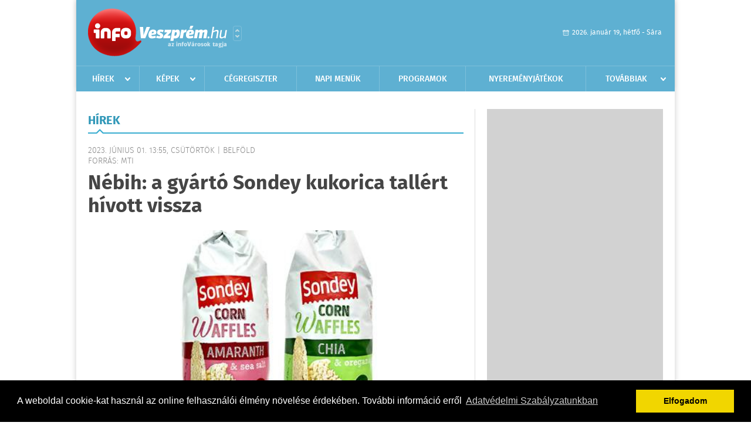

--- FILE ---
content_type: text/html; charset=UTF-8
request_url: https://infoveszprem.hu/hirek/olvas/nebih-a-gyarto-sondey-kukorica-tallert-hivott-vissza-2023-06-01-135526
body_size: 5535
content:
 <!DOCTYPE html>
<html>
<head>
    <title>Nébih: a gyártó Sondey kukorica tallért hívott vissza | Hírek | infoVeszpr&#233;m</title>
    <meta charset="utf-8" />
	<meta name="keywords" content="infoVeszpr&#233;m, friss hírek, helyi hírek, országos hírek, sport hírek, bulvár hírek" />
	<meta name="news_keywords" content="" />
	<meta name="description" content="" />
    <meta name="viewport" content="user-scalable=no">
	<meta name="format-detection" content="telephone=no">
	
		
	<meta property="og:title" content="Nébih: a gyártó Sondey kukorica tallért hívott vissza" />
	<meta property="og:url" content="https://infoveszprem.hu/hirek/olvas/nebih-a-gyarto-sondey-kukorica-tallert-hivott-vissza-2023-06-01-135526"/>
	<meta property="og:description" content="" />
	<meta property="og:type" content="website" />
	<meta property="fb:app_id" content="966242223397117" />
	
	<meta property="og:image" content="https://infoveszprem.hu/external/image_cache/f/b/5/fb5a9f3e4c642f9b22f2a5f28862255c.jpg" />
	
    <link rel="stylesheet" href="/css/main.css?200318v1" />
	
    		<link rel="shortcut icon" href="/favicon.ico" type="image/x-icon" />
		<link rel="apple-touch-icon-precomposed" sizes="114x114" href="/apple-touch-icon-114x114-precomposed.png" />
		<link rel="apple-touch-icon-precomposed" sizes="72x72" href="/apple-touch-icon-72x72-precomposed.png" />
		<link rel="apple-touch-icon-precomposed" href="/apple-touch-icon-57x57-precomposed.png" />
		
	<script src="//ajax.googleapis.com/ajax/libs/jquery/1.11.0/jquery.min.js"></script>
	
		
	<script async src="https://pagead2.googlesyndication.com/pagead/js/adsbygoogle.js" data-ad-client="ca-pub-9972629110321651"></script>
	<script async src="https://pagead2.googlesyndication.com/pagead/js/adsbygoogle.js?client=ca-pub-9972629110321651" crossorigin="anonymous"></script>
	
	<style>
		.ads_show_ad_title {
			width: 980px !important;
			margin: -15px auto 20px !important;
		}
	</style>
</head>
<body>


<div id="position">
	<header id="mainHeader">
	<div class="top">
					<a href="/" class="logo"><img src="//infoveszprem.hu/images/logos/logo_veszprem.png" alt="" /></a>
			<a href="//infovaros.hu/#infovaros_oldalak" class="city" target="_blank">Városlista</a>
				
		<div class="weather" style="display: none;">
			ma: -16 &deg;C
			<span>holnap: -16 &deg;C</span>
		</div>
		
		<div class="dayName" >
			2026. január 19, hétfő - Sára					</div>
		<!--<a href="#" class="account">Fiókom</a>-->
	</div>
	
	<nav>
		<ul>
			<li class="ih">
	<a href="/hirek">Hírek</a>
	<ul class="ddmenu left">
		<li><a href="/hirek/lista/kategoria:helyi">Helyi</a></li>
		<li><a href="/hirek/lista/kategoria:belfold">Belföld</a></li>
		<li><a href="/hirek/lista/kategoria:kulfold">Külföld</a></li>
		<li><a href="/hirek/lista/kategoria:bulvar">Bulvár</a></li>
		<li><a href="/hirek/lista/kategoria:sport">Sport</a></li>
		<li><a href="/hirek/lista/kategoria:kek_hirek">Kék hírek</a></li>
		<li><a href="/hirek/lista/kategoria:eletmod">Életmód</a></li>
		<li><a href="/hirek/lista/kategoria:pr">PR</a></li>
	</ul>
</li>
<li class="ih">
	<a href="/kepek">Képek</a>
	<ul class="ddmenu center">
			</ul>
</li>
<li><a href="/cegregiszter">Cégregiszter</a></li>
<li><a href="/napi_menu">Napi menük</a></li>
<li><a href="/programok">Programok</a></li>
<li><a href="/nyeremenyjatekok">Nyereményjátékok</a></li>
<li class="ih">
	<a href="#">Továbbiak</a>
	<ul class="ddmenu right">
		<li><a href="/hazhozszallitas">Házhoz szállítás</a></li>
<li><a href="/versenyek">Versenyek</a></li>
<li><a href="/apro">Apró</a></li>		<li><a href="/olvasosarok">Olvasósarok</a></li>
	<li><a href="/ugyeletek">Ügyeletek</a></li>
<li><a href="/kozerdeku">Közérdekű</a></li>
		<li><a href="/a_varosrol">A városról</a></li>
	<li><a href="/horoszkop">Horoszkóp</a></li>
	</ul>
</li>		</ul>
	</nav>
</header>

<link rel="stylesheet" href="/css/jquery.growl.css" />
<script src="/js/jquery.growl.js"></script>
<script>
    $(window).load(function(){
        $("body").on("mouseover",".ih",function(){
            $(this).find(".ddmenu").show();
        });

        $("body").on("mouseout",".ih",function(){
            $(this).find(".ddmenu").hide();
        });
		
		$("body").on("touchstart",".ih .ddmenu a",function(){
             document.location = $(this).attr('href');
        });
		
				
		    });
</script>	
	<div id="wrapper">
		<section id="main">
			<h1>Hírek</h1>
			
			<div class="read">
								
				<h6>2023. Június 01. 13:55, csütörtök |
				Belf&#246;ld				<br />Forrás: mti</h6>
				
				<h2>Nébih: a gyártó Sondey kukorica tallért hívott vissza</h2>
				
				<img src="/external/image_cache/2/5/d/25d2c275bf2448d0adfb9c66c48e78c4.jpg" alt="Nébih: a gyártó Sondey kukorica tallért hívott vissza" class="main" />
				<p class="lead"></p>				
				
				<div class="txt">
					<p>
	Nem enged&eacute;lyezett n&ouml;v&eacute;nyv&eacute;dőszer-marad&eacute;k (kl&oacute;rpirifosz) jelenl&eacute;te miatt a gy&aacute;rt&oacute; Good Food Products visszah&iacute;vta a 2023. szeptember 19-i minős&eacute;gmegőrz&eacute;si idejű 105 grammos Sondey Kukorica tall&eacute;r amaranth &eacute;s a 105 grammos Sondey Kukorica tall&eacute;r chia term&eacute;keit, az &aacute;rut Magyarorsz&aacute;gon a Lidl forgalmazza - k&ouml;z&ouml;lte a Nemzeti &Eacute;lelmiszerl&aacute;nc-biztons&aacute;gi Hivatal (N&eacute;bih) cs&uuml;t&ouml;rt&ouml;k&ouml;n az MTI-vel.</p>
<p>
	A visszah&iacute;vott term&eacute;keket b&aacute;rmelyik Lidl &uuml;zletbe vissza lehet vinni, az &aacute;r&aacute;t blokk n&eacute;lk&uuml;l is visszat&eacute;r&iacute;tik - k&ouml;z&ouml;lte a N&eacute;bih.</p>
<p>
	A hat&oacute;s&aacute;g arra k&eacute;ri a v&aacute;s&aacute;rl&oacute;kat, hogy a visszah&iacute;vott term&eacute;ket ne fogyassz&aacute;k.</p>
<p>
	A N&eacute;bih honlapj&aacute;n ismerteti, hogy a kl&oacute;rpirifosz szerves foszforsav &eacute;szterek k&ouml;zz&eacute; tartoz&oacute; rovar&ouml;lő szer hat&oacute;anyaga, amelyet kor&aacute;bban sz&aacute;mos kult&uacute;r&aacute;ban rovark&aacute;rtevők elleni v&eacute;dekez&eacute;sre, t&aacute;rolt gabonaf&eacute;l&eacute;k, &eacute;s az &uuml;res rakt&aacute;rak kezel&eacute;s&eacute;re haszn&aacute;ltak.</p>
<p>
	Az Eur&oacute;pai &Eacute;lelmiszerbiztons&aacute;gi Hat&oacute;s&aacute;g (EFSA) 2019-ben &uacute;gy &iacute;t&eacute;lte meg, hogy a kl&oacute;rpirifosz lehets&eacute;ges genotoxikus, magzati fejlőd&eacute;s sor&aacute;n neurol&oacute;giai hat&aacute;sok l&eacute;phetnek fel. Az Eur&oacute;pai Bizotts&aacute;g 2020-ban a n&ouml;v&eacute;nyv&eacute;dő szer hat&oacute;anyagok fel&uuml;lvizsg&aacute;lati programja sor&aacute;n a kl&oacute;rpirifosz &eacute;s a kl&oacute;rpirifosz-metil enged&eacute;ly&eacute;t nem &uacute;j&iacute;totta meg, haszn&aacute;lata &iacute;gy az Eur&oacute;pai Uni&oacute;ban nem megengedett.</p>
<p>
	Az &eacute;lelmiszerekben a jogszab&aacute;lyban meghat&aacute;rozott maxim&aacute;lis marad&eacute;kanyag szintj&eacute;t (MRL) az analitikai laborat&oacute;riumok &aacute;ltal m&eacute;rhető legalacsonyabb szintre cs&ouml;kkentett&eacute;k - ismerteti honlapj&aacute;n a N&eacute;bih.</p>
				</div>
				
				<div class="social">
										<a href="https://www.facebook.com/share.php?u=https%3A%2F%2Finfoveszprem.hu%2Fhirek%2Folvas%2Fnebih-a-gyarto-sondey-kukorica-tallert-hivott-vissza-2023-06-01-135526&t=N%C3%A9bih%3A+a+gy%C3%A1rt%C3%B3+Sondey+kukorica+tall%C3%A9rt+h%C3%ADvott+vissza" target="_blank">Oszd meg barátaiddal</a>
				</div>

								<div class="tags">
					<span style="color: #000;">Címkék:</span>
										<a href="https://infoveszprem.hu/hirek/lista/cimke:nebih">Nébih</a>,  
										<a href="https://infoveszprem.hu/hirek/lista/cimke:visszahivas">visszahívás</a> 
									</div>
								
								
				<div class="banner_468_120" style="margin-top: 30px;">
					<div>	
				
	</div>
					<h6>Hirdetés</h6>
				</div>
			</div>
			
			<div class="box news">
				<h1>Ezek érdekelhetnek még</h1>
				
								<div class="plain">
					<h6>2026. Január 18. 08:08, vasárnap | Belf&#246;ld</h6>
					<h3><a href="/hirek/olvas/mav-akadalymentes-peront-alakitanak-ki-a-keleti-palyaudvaron-2026-01-18-080833">MÁV: akadálymentes peront alakítanak ki a Keleti Pályaudvaron</a></h3>
					<p>Akadálymentes peront alakítanak ki a Keleti Pályaudvaron - közölte a MÁV-csoport vezérigazgatója a Facebook-oldalára szombaton feltöltött videójában.</p>
				</div>
								<div class="plain">
					<h6>2026. Január 18. 08:05, vasárnap | Belf&#246;ld</h6>
					<h3><a href="/hirek/olvas/kapitany-istvan-a-shell-korabbi-alelnoke-a-tisza-gazdasagfejlesztesi-es-energetikai-vezetoje-2026-01-18-080514">Kapitány István, a Shell korábbi alelnöke a TISZA gazdaságfejlesztési és energetikai vezetője</a></h3>
					<p>A Tisza Párt elnöke szombaton bejelentette: Kapitány István, a Shell korábbi alelnöke a szervezet gazdaságfejlesztési és energetikai vezetője.</p>
				</div>
								<div class="plain">
					<h6>2026. Január 18. 08:00, vasárnap | Belf&#246;ld</h6>
					<h3><a href="/hirek/olvas/orban-viktor-csak-az-maradhat-ki-a-haborubol-aki-megprobal-kimaradni-2026-01-18-080055">Orbán Viktor: csak az maradhat ki a háborúból, aki megpróbál kimaradni</a></h3>
					<p>Biztosan tudjuk, hogy csak az maradhat ki a háborúból, aki megpróbál kimaradni - hangsúlyozta Orbán Viktor miniszterelnök, a Fidesz elnöke szombaton Miskolcon, a Digitális Polgári Körök háborúellenes gyűlésén.</p>
				</div>
								<div class="plain">
					<h6>2026. Január 17. 08:22, szombat | Belf&#246;ld</h6>
					<h3><a href="/hirek/olvas/magyar-kozut-kozel-670-ezer-eves-e-matricat-vasaroltak-az-autosok-januar-15-ig-2026-01-17-082210">Magyar Közút: közel 670 ezer éves e-matricát vásároltak az autósok január 15-ig</a></h3>
					<p></p>
				</div>
							</div>
		</section>
		
		<aside id="sidebar">
			<div class="banner_300_600">
				<div>	
				
	</div>
				<h6>Hirdetés</h6>
			</div>
		
				
						
			<div class="box programs">
	<h2>Helyi programok</h2>
	
		
	<div class="buttonMore">
		<a href="/programok">További programok</a>
	</div>
</div>			<div class="box ads">
	<h2>Apró</h2>
	
		<div class="plain">
		<div class="info">Azonosító: 444370 | Feladva: 2026.01.15, 13:49</div>
				<p><a href="/apro/lista/kategoria:apro">Épületek és tetők ingyenes bontását vállalom, magyar vagyok. Építési engedély vezetett, lezárt elektronikus bontási napló, hulladékkezelői igazolás ellenében adható ki. Telefon: 0630 975-8168.</a></p>
			</div>
		<div class="plain">
		<div class="info">Azonosító: 444371 | Feladva: 2026.01.15, 13:49</div>
				<p><a href="/apro/lista/kategoria:apro">Hazai, szalag-, bonh-, kúpcserép többfajta, 40×40-es pala, nagy és kis méretű tégla, kézi verésű is (egész, száraz, tisztított), bontott épületfa, kúppala, hullámpala, gázkonvektorok eladók. Magyar vagyok. Telefon: 0630 975-8168.</a></p>
			</div>
		<div class="plain">
		<div class="info">Azonosító: 444372 | Feladva: 2026.01.15, 13:49</div>
				<p><a href="/apro/lista/kategoria:apro">Automata mosógépek, hűtők, fagyasztók, mikrók, színes TV-k olcsón, garanciával eladók. Használt készülék beszámítása. JAVÍTÁST IS VÁLLALUNK. Telefon: 0670 241-8177.</a></p>
			</div>
		
	<div class="buttonMore">
		<a href="/apro">További apróhirdetések</a>
	</div>
</div>			
			<div class="banner_300_250">
				<div>	
				
	</div>
				<h6>Hirdetés</h6>
			</div>
		</aside>
	</div>

	<footer id="mainFooter">
	<div class="links">
		<div class="col">
			<ul>
				<li><a href="/hirek">Hírek</a></li>				<li><a href="/programok">Programok</a></li>				<li><a href="/cegregiszter">Cégregiszter</a></li>				<li><a href="/kepek">Képek</a></li>				<li><a href="/apro">Apró</a></li>				<li><a href="/nyeremenyjatekok">Nyereményjátékok</a></li>				<li><a href="/ugyeletek">Ügyeletek</a></li>				<li><a href="/horoszkop">Horoszkóp</a></li>			</ul>
		</div>
		
		<div class="col">
			<ul>
				<li><a href="/babafotok">Babafotók</a></li>				<li><a href="/kozerdeku">Közérdekű</a></li>				<li><a href="/a_varosrol">A városról</a></li>				<li><a href="/hazhozszallitas">Házhoz szállítás</a></li>				<li><a href="/napi_menu">Napi menü</a></li>			</ul>
		</div>
		
		<div class="col">
			<ul>
				<li><a href="/mediaajanlo">Médiaajánló</a></li>
				<li><a href="/adatvedelem">Adatvédelem</a></li>
				<li><a href="/impresszum">Impresszum</a></li>
				<li><a href="/rolunk">Rólunk</a></li>
				<li><a href="/aszf">ÁSZF</a></li>
				<li><a href="/cookie_szabalyzat">Cookie szabályzat</a></li>
			</ul>
		</div>
		
		<div class="col">
			<div class="social">
				<a href="http://www.facebook.com/infoveszprem" target="_blank">Kövess minket a facebook-on</a>
			</div>
			
			<div class="logo">
									<img src="//infoveszprem.hu/images/logos/logo_footer_veszprem.gif" alt="" />
					<p>Tudj meg többet városodról! Hírek, programok, képek, napi menü, cégek…. és minden, ami Veszpr&#233;m</p>
							</div>
		</div>
	</div>
	
	<div class="copyright">
				Copyright InfoVárosok.
				
		Minden jog fenntartva. | Web design &amp; arculat by <a href="http://www.voov.hu">Voov</a>
	</div>
</footer>


<link rel="stylesheet" type="text/css" href="//cdnjs.cloudflare.com/ajax/libs/cookieconsent2/3.0.3/cookieconsent.min.css" />
<script src="//cdnjs.cloudflare.com/ajax/libs/cookieconsent2/3.0.3/cookieconsent.min.js"></script>
<script>
	window.addEventListener("load", function(){
	window.cookieconsent.initialise({
	  "palette": {
		"popup": {
		  "background": "#000"
		},
		"button": {
		  "background": "#f1d600"
		}
	  },
	  "type": "info",
	  "content": {
		"message": "A weboldal cookie-kat használ az online felhasználói élmény növelése érdekében. További információ erről",
		"dismiss": "Elfogadom",
		"link": "Adatvédelmi Szabályzatunkban",
		"href": "/adatvedelem"
	  }
	})});
</script>

	<!-- Global site tag (gtag.js) - Google Analytics -->
	<script async src="https://www.googletagmanager.com/gtag/js?id=UA-24194292-56"></script>
	<script>
		window.dataLayer = window.dataLayer || [];
		function gtag(){dataLayer.push(arguments);}
		gtag('js', new Date());
		gtag('config', 'UA-24194292-56');
	</script>

	<script type="text/javascript">
		var _gaq = _gaq || [];
		_gaq.push(['_setAccount', 'UA-24194292-49']);
		_gaq.push(['_trackPageview']);

		(function() {
			var ga = document.createElement('script'); ga.type = 'text/javascript'; ga.async = true;
			ga.src = ('https:' == document.location.protocol ? 'https://ssl' : 'http://www') + '.google-analytics.com/ga.js';
			var s = document.getElementsByTagName('script')[0]; s.parentNode.insertBefore(ga, s);
		})();
	</script>
</div>

<script>
	$(".read img").error(function () { 
		$(this).hide(); 
	});
</script>

</body>
</html>

--- FILE ---
content_type: text/html; charset=utf-8
request_url: https://www.google.com/recaptcha/api2/aframe
body_size: 267
content:
<!DOCTYPE HTML><html><head><meta http-equiv="content-type" content="text/html; charset=UTF-8"></head><body><script nonce="VvVDTMoByZp_o9PLSNg_4w">/** Anti-fraud and anti-abuse applications only. See google.com/recaptcha */ try{var clients={'sodar':'https://pagead2.googlesyndication.com/pagead/sodar?'};window.addEventListener("message",function(a){try{if(a.source===window.parent){var b=JSON.parse(a.data);var c=clients[b['id']];if(c){var d=document.createElement('img');d.src=c+b['params']+'&rc='+(localStorage.getItem("rc::a")?sessionStorage.getItem("rc::b"):"");window.document.body.appendChild(d);sessionStorage.setItem("rc::e",parseInt(sessionStorage.getItem("rc::e")||0)+1);localStorage.setItem("rc::h",'1768782487038');}}}catch(b){}});window.parent.postMessage("_grecaptcha_ready", "*");}catch(b){}</script></body></html>